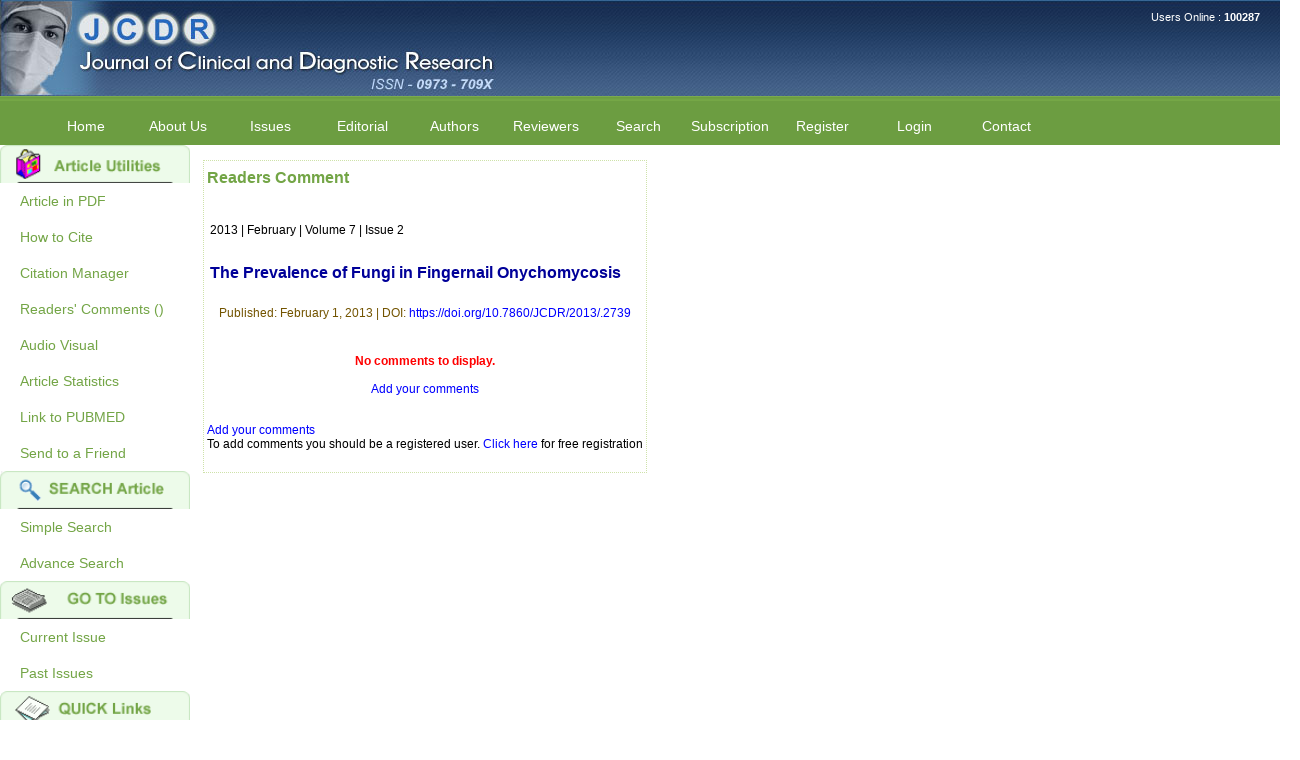

--- FILE ---
content_type: text/css
request_url: https://jcdr.net/responsive_style.css
body_size: 1442
content:
/* Header Section */
body
{
	font-family: Arial, Helvetica, sans-serif;
}
.header
{
	width: 100%;
	max-width: 100%;
	background-image: url('images/Untitled-2.jpg');
	display: inline-block;
	padding-bottom: 5px;
}
.logoDiv
{
	float: left;
}
.onlineUser
{
	float: right;
	color: #FFFFFF;
	margin-right: 20px;
}
.sddm
{
	margin: 0px;
	padding-bottom: 5px;
	z-index: 30;
	background-color: #6C9D41;
	display: inline-block;
	max-width: 100%;
	min-width: 100%;
}
.sddm li
{
	margin: 0;
	padding: 0;
	list-style: none;
	float: left;
}
.sddm li a
{
	display: block;
	margin: 0px;
	padding: 6px;
	width: 80px;
	color: #FFF;
	text-align: center;
	text-decoration: none;
	font-size: 14px;
}
.sddm li a:hover
{
	background-color: #4D702E;
	color: Gray;
	border-top: 2px solid yellow;
}
.sddm div
{
	position: absolute;
	visibility: hidden;
	margin: 0;
	padding: 0;
	background: #EAEBD8;
	border: 1px solid gray;
	z-index: 30;
}
.sddm div a
{
	position: relative;
	display: block;
	margin: 0;
	padding: 6px;
	width: 13em;
	white-space: nowrap;
	text-align: left;
	text-decoration: none;
	background: #98D66B;
	color: #2B60DE;
	font-size: 14px;
	border-bottom: 1px solid gray;
}
.sddm div a:hover
{
	background: #C1E79F;
	color: #FFFFFF;
}

/* End Header Section */

/* Footer Section */

.footer
{
	background-image: url(images/bg2.jpg);
	background-repeat: repeat-x;
	width: 100%;
	border: 0;
	text-align: center;
	color: #FFFFFF;
	padding: 10px;
	background-color: #254067;
	max-width: 100%;
}
.footer a
{
	text-decoration: none;
	color: #FFFFFF;
	font-size: 14px;
}
/* End Footer Section */

.content
{
	min-width: 100%;
	max-width: 100%;
}
.leftMenu
{
	float: left;
}
p.title
{
	text-align: left;
	color: #000099;
	font-weight: bold;
	width: 100%;
	max-width: 100%;
	display: inline-block;
	color: #000099;
}
.titleLink
{
	text-align: left;
	font-size: 14px;
	font-family: Verdana, Arial, Helvetica, sans-serif;
	display: inline-block;
	margin-top: 10px;
}
.titleLink a
{
	color: #000099;
	text-decoration: none;
}
.seperator
{
	max-width: 96%;
	height: 2px;
	text-align: left;
	background-image: url('images/dash.gif');
}

span.authorName
{
	padding: 2px;
	text-align: left;
	color: #000099;
	font-size: 12px;
	font-weight: bold;
	width: 100%;
	max-width: 100%;
	display: inline-block;
	color: #000000;
}

.mainContent .mainHead
{
	display: inline-block;
	max-width: 100%;
	width: 100%;
	padding: 5px;
	font-weight: bold;
	border-bottom: 1px solid #254067;
}

.mainContent .mainHead img
{
	float: left;
	max-width: 40px;
}
.mainContent .mainHead span
{
	float: left;
	margin-left: 10px;
	color: #73A546;
	font-size: 16px;
	margin-top: 4px;
}

.subHead
{
	display: inline-block;
	max-width: 100%;
	width: 100%;
	color: #73A546;
	background-color: #edfbea;
	padding: 5px;
	margin: 5px 0px 5px 0px;
	font-weight: bold;
}


.mainContent .content
{
	display: inline-block;
	max-width: 100%;
	margin-bottom: 5px;
}
.mainContent .content p
{
	text-align: justify;
}
sup
{
	font-size: 10px;
}

.content .left
{
	max-width: 48%;
	float: left;
}
.content .right
{
	max-width: 48%;
	float: right;
}
.mainContent .content ul li
{
	padding: 3px;
	line-height: 150%;
	margin-top: 5px;
}

.articleArchive a
{
	line-height: 28px;
}

.pageNo
{
	float: right;
	background-color: #EDFBEA;
	border: 1px solid #CEE2A9;
	font-size: 12px;
	padding: 2px;
}

.specialityLink
{
	font-size: 13px;
	margin: 8px;
}

@media only screen and (min-width: 1600px) 
{
	body
	{
		max-width:80%;
		min-width:80%;
		margin-left:10%;
		margin-right:10%;
		text-align:justify;
		font-family: Arial, Helvetica, sans-serif;
	}
	.logoImg
	{
	}
	.sidemenu
	{
		min-width: 200px;
		max-width: 200px;
		vertical-align: top;
		float: left;
		margin-right:10px;
	}
	.sidemenu div
	{
		min-width: 200px;
		max-width: 200px;
		float: left;		
	}
	.sidemenu div a
	{
		color: #73A546;
		display: inline-block;
		font-size: 14px;
		padding: 10px 0px 10px 20px;
		min-width: 190px;
		max-width: 190px;
	}
	.sideimg
	{
		min-width: 190px;
		max-width: 190px;
		vertical-align: top;
		float: left;
	}
	.notice
	{
		border: 2px solid #8b0000;
		max-width: 200px;
		margin-top: 20px;
		padding: 5px;
	}
	.notice a
	{
		max-width: 200px;
	}
	.mainContent
	{
		width: 900px;
		max-width: 900px;
		vertical-align: top;
		background-color: #FFFFFF;
		float: left;
	}
	.issueDetail
	{
		width: 900px;
		max-width: 900px;
		padding: 5px;
		background-color: #edfbea;
		text-align: center;
		font-size: 14px;
		color: #FF0000;
		min-height: 20px;
		display: inline-block;
	}
	.issueDetail div
	{
		width: 18%;
		max-width: 18%;
		float: left;
		padding: 5px;
	}
	.currentIssue
	{
		height: 20px;
		text-align: center;
		background-color: #5B74C6;
		width: 300px;
		border: 2px solid black;
		vertical-align: middle;
		padding: 10px;
		font-size: 16px;
		color: #FFFFFF;
		margin-top: 10px;
	}
	.rightBar
	{
		min-width: 200px;
		max-width: 200px;
		vertical-align: top;
		float: right;
		background-color: #edfbea;
	}
	.rightBar p
	{
		text-align: left;
		margin: 5px 0px 5px 0px;
	}
	.printCopy
	{
		max-width: 200px;
		max-height: 200px;
	}
	.img
	{
		max-width: 200px;
		min-width: 200px;
	}
	.lastUpdated
	{
		margin-top: 10px;
		margin-bottom: 5px;
		background-color: #6C9D41;
		color: #FFFFFF;
		vertical-align: middle;
		height: 20px;
		padding: 10px;
	}
	.lastUpdated .left
	{
		float: left;
		margin-left: 10px;
		font-size: 15px;
		font-weight: bold;
	}
	.lastUpdated .right
	{
		float: right;
		margin-right: 10px;
		font-size: 15px;
		font-weight: bold;
	}
}

@media only screen and (min-width:1400px) and (max-width:1600px)
{
	body
	{
		max-width:94%;
		min-width:94%;
		margin-left:3%;
		margin-right:3%;
		text-align:justify;
		font-family: Arial, Helvetica, sans-serif;
	}
	.sidemenu
	{
		min-width: 200px;
		max-width: 200px;
		vertical-align: top;
		float: left;
	}
	.sidemenu div
	{
		min-width: 200px;
		max-width: 200px;
		float: left;
	}
	.sidemenu div a
	{
		color: #73A546;
		display: inline-block;
		font-size: 14px;
		padding: 10px 0px 10px 20px;
		min-width: 180px;
		max-width: 180px;
	}
	.sideimg
	{
		min-width: 190px;
		max-width: 190px;
		vertical-align: top;
		float: left;
	}
	.notice
	{
		border: 2px solid #8b0000;
		max-width: 150px;
		margin-top: 20px;
		padding: 5px;
	}
	.notice a
	{
		max-width: 150px;
	}
	.mainContent
	{
		width: 900px;
		max-width: 900px;
		vertical-align: top;
		background-color: #FFFFFF;
		float: left;
	}
	.issueDetail
	{
		width: 900px;
		max-width: 900px;
		padding: 5px;
		background-color: #edfbea;
		text-align: center;
		font-size: 14px;
		color: #FF0000;
		min-height: 20px;
		display: inline-block;
	}
	.issueDetail div
	{
		width: 18%;
		max-width: 18%;
		float: left;
		padding: 5px;
	}
	.currentIssue
	{
		height: 20px;
		text-align: center;
		background-color: #5B74C6;
		width: 300px;
		border: 2px solid black;
		vertical-align: middle;
		padding: 10px;
		font-size: 16px;
		color: #FFFFFF;
		margin-top: 10px;
	}
	.rightBar
	{
		min-width: 200px;
		max-width: 200px;
		vertical-align: top;
		float: right;
		background-color: #edfbea;
	}
	.rightBar p
	{
		text-align: left;
		margin: 5px 0px 5px 0px;
	}
	.printCopy
	{
		max-width: 190px;
		max-height: 260px;
	}
	.img
	{
		max-width: 190px;
		min-width: 190px;
	}
	.lastUpdated
	{
		margin-top: 10px;
		margin-bottom: 5px;
		background-color: #6C9D41;
		color: #FFFFFF;
		vertical-align: middle;
		height: 20px;
		padding: 10px;
	}
	.lastUpdated .left
	{
		float: left;
		margin-left: 10px;
		font-size: 15px;
		font-weight: bold;
	}
	.lastUpdated .right
	{
		float: right;
		margin-right: 10px;
		font-size: 15px;
		font-weight: bold;
	}
}

@media only screen and (max-width: 1366px)
{
	.logoImg
	{
	}
	.sidemenu
	{
		min-width: 200px;
		max-width: 200px;
		vertical-align: top;
		float: left;
	}
	.sidemenu div
	{
		min-width: 200px;
		max-width: 200px;
		float: left;
	}
	.sidemenu div a
	{
		color: #73A546;
		display: inline-block;
		font-size: 14px;
		padding: 10px 0px 10px 20px;
		min-width: 180px;
		max-width: 180px;
	}
	.sideimg
	{
		min-width: 190px;
		max-width: 190px;
		vertical-align: top;
		float: left;
	}
	.notice
	{
		border: 2px solid #8b0000;
		max-width: 150px;
		margin-top: 20px;
		padding: 5px;
	}
	.notice a
	{
		max-width: 150px;
	}
	.mainContent
	{
		width: 900px;
		max-width: 900px;
		vertical-align: top;
		background-color: #FFFFFF;
		float: left;
	}
	.issueDetail
	{
		width: 900px;
		max-width: 900px;
		padding: 5px;
		background-color: #edfbea;
		text-align: center;
		font-size: 14px;
		color: #FF0000;
		min-height: 20px;
		display: inline-block;
	}
	.issueDetail div
	{
		width: 18%;
		max-width: 18%;
		float: left;
		padding: 5px;
	}
	.currentIssue
	{
		height: 20px;
		text-align: center;
		background-color: #5B74C6;
		width: 300px;
		border: 2px solid black;
		vertical-align: middle;
		padding: 10px;
		font-size: 16px;
		color: #FFFFFF;
		margin-top: 10px;
	}
	.rightBar
	{
		min-width: 200px;
		max-width: 200px;
		vertical-align: top;
		float: right;
		background-color: #edfbea;
	}
	.rightBar p
	{
		text-align: left;
		margin: 5px 0px 5px 0px;
	}
	.printCopy
	{
		max-width: 190px;
		max-height: 260px;
	}
	.img
	{
		max-width: 190px;
		min-width: 190px;
	}
	.lastUpdated
	{
		margin-top: 10px;
		margin-bottom: 5px;
		background-color: #6C9D41;
		color: #FFFFFF;
		vertical-align: middle;
		height: 20px;
		padding: 10px;
	}
	.lastUpdated .left
	{
		float: left;
		margin-left: 10px;
		font-size: 15px;
		font-weight: bold;
	}
	.lastUpdated .right
	{
		float: right;
		margin-right: 10px;
		font-size: 15px;
		font-weight: bold;
	}
}

@media only screen and (max-width: 1280px)
{
	.logoImg
	{
	}
	.sidemenu
	{
		min-width: 200px;
		max-width: 200px;
		vertical-align: top;
		float: left;
	}
	.sidemenu div
	{
		min-width: 200px;
		max-width: 200px;
		float: left;
	}
	.sidemenu div a
	{
		color: #73A546;
		display: inline-block;
		font-size: 14px;
		padding: 10px 0px 10px 20px;
		min-width: 180px;
		max-width: 180px;
	}
	.sideimg
	{
		min-width: 190px;
		max-width: 190px;
		vertical-align: top;
		float: left;
	}
	.notice
	{
		border: 2px solid #8b0000;
		max-width: 150px;
		margin-top: 20px;
		padding: 5px;
	}
	.notice a
	{
		max-width: 150px;
	}
	.mainContent
	{
		width: 800px;
		max-width: 800px;
		vertical-align: top;
		background-color: #FFFFFF;
		float: left;
	}
	.issueDetail
	{
		width: 800px;
		max-width: 800px;
		padding: 5px;
		background-color: #edfbea;
		text-align: center;
		font-size: 14px;
		color: #FF0000;
		min-height: 20px;
		display: inline-block;
	}
	.issueDetail div
	{
		width: 18%;
		max-width: 18%;
		float: left;
		padding: 5px;
	}
	.currentIssue
	{
		height: 20px;
		text-align: center;
		background-color: #5B74C6;
		width: 300px;
		border: 2px solid black;
		vertical-align: middle;
		padding: 10px;
		font-size: 16px;
		color: #FFFFFF;
		margin-top: 10px;
	}
	.rightBar
	{
		min-width: 200px;
		max-width: 200px;
		vertical-align: top;
		float: right;
		background-color: #edfbea;
	}
	.rightBar p
	{
		text-align: left;
		margin: 5px 0px 5px 0px;
	}
	.printCopy
	{
		max-width: 190px;
		max-height: 260px;
	}
	.img
	{
		max-width: 190px;
		min-width: 190px;
	}
	.lastUpdated
	{
		margin-top: 10px;
		margin-bottom: 5px;
		background-color: #6C9D41;
		color: #FFFFFF;
		vertical-align: middle;
		height: 20px;
		padding: 10px;
	}
	.lastUpdated .left
	{
		float: left;
		margin-left: 10px;
		font-size: 15px;
		font-weight: bold;
	}
	.lastUpdated .right
	{
		float: right;
		margin-right: 10px;
		font-size: 15px;
		font-weight: bold;
	}
}

@media only screen and (max-width: 1024px)
{
	.logoImg
	{
	}
	.sidemenu
	{
		min-width: 200px;
		max-width: 200px;
		vertical-align: top;
		float: left;
	}
	.sidemenu div
	{
		min-width: 200px;
		max-width: 200px;
		float: left;
	}
	.sidemenu div a
	{
		color: #73A546;
		display: inline-block;
		font-size: 14px;
		padding: 10px 0px 10px 20px;
		min-width: 180px;
		max-width: 180px;
	}
	.sideimg
	{
		min-width: 190px;
		max-width: 190px;
		vertical-align: top;
		float: left;
	}
	.notice
	{
		border: 2px solid #8b0000;
		max-width: 150px;
		margin-top: 20px;
		padding: 5px;
	}
	.notice a
	{
		max-width: 150px;
	}
	.mainContent
	{
		width: 600px;
		max-width: 600px;
		vertical-align: top;
		background-color: #FFFFFF;
		float: left;
	}
	.issueDetail
	{
		width: 600px;
		max-width: 600px;
		padding: 5px;
		background-color: #edfbea;
		text-align: center;
		font-size: 14px;
		color: #FF0000;
		min-height: 20px;
		display: inline-block;
	}
	.issueDetail div
	{
		width: 18%;
		max-width: 18%;
		float: left;
		padding: 5px;
	}
	.currentIssue
	{
		height: 20px;
		text-align: center;
		background-color: #5B74C6;
		width: 300px;
		border: 2px solid black;
		vertical-align: middle;
		padding: 10px;
		font-size: 16px;
		color: #FFFFFF;
		margin-top: 10px;
	}
	.rightBar
	{
		min-width: 200px;
		max-width: 200px;
		vertical-align: top;
		float: right;
		background-color: #edfbea;
	}
	.rightBar p
	{
		text-align: left;
		margin: 5px 0px 5px 0px;
	}
	.printCopy
	{
		max-width: 190px;
		max-height: 260px;
	}
	.img
	{
		max-width: 190px;
		min-width: 190px;
	}
	.lastUpdated
	{
		margin-top: 10px;
		margin-bottom: 5px;
		background-color: #6C9D41;
		color: #FFFFFF;
		vertical-align: middle;
		height: 20px;
		padding: 10px;
	}
	.lastUpdated .left
	{
		float: left;
		margin-left: 10px;
		font-size: 15px;
		font-weight: bold;
	}
	.lastUpdated .right
	{
		float: right;
		margin-right: 10px;
		font-size: 15px;
		font-weight: bold;
	}
}

@media only screen and (max-width: 768px)
{
	.logoImg
	{
	}
	.sidemenu
	{
		min-width: 180px;
		max-width: 180px;
		vertical-align: top;
		float: left;
	}
	.sidemenu div
	{
		min-width: 180px;
		max-width: 180px;
		float: left;
	}
	.sidemenu div a
	{
		color: #73A546;
		display: inline-block;
		font-size: 14px;
		padding: 10px 0px 10px 10px;
		min-width: 170px;
		max-width: 170px;
	}
	.sideimg
	{
		min-width: 170px;
		max-width: 170px;
		vertical-align: top;
		float: left;
	}
	.notice
	{
		border: 2px solid #8b0000;
		max-width: 150px;
		margin-top: 20px;
		padding: 5px;
	}

	.notice a
	{
		max-width: 150px;
	}
	.mainContent
	{
		width: 360px;
		max-width: 360px;
		vertical-align: top;
		background-color: #FFFFFF;
		float: left;
	}
	.issueDetail
	{
		width: 360px;
		max-width: 360px;
		padding: 5px;
		background-color: #edfbea;
		text-align: center;
		font-size: 14px;
		color: #FF0000;
		min-height: 20px;
		display: inline-block;
	}
	.issueDetail div
	{
		width: 18%;
		max-width: 18%;
		float: left;
		padding: 5px;
	}
	.currentIssue
	{
		height: 20px;
		text-align: center;
		background-color: #5B74C6;
		width: 300px;
		border: 2px solid black;
		vertical-align: middle;
		padding: 10px;
		font-size: 16px;
		color: #FFFFFF;
		margin-top: 10px;
	}
	.rightBar
	{
		min-width: 180px;
		max-width: 180px;
		vertical-align: top;
		float: right;
		background-color: #edfbea;
	}
	.rightBar p
	{
		text-align: left;
		margin: 5px 0px 5px 0px;
	}
	.printCopy
	{
		max-width: 170px;
		max-height: 250px;
	}
	.img
	{
		max-width: 170px;
		min-width: 160px;
	}
	.lastUpdated
	{
		margin-top: 10px;
		margin-bottom: 5px;
		background-color: #6C9D41;
		color: #FFFFFF;
		vertical-align: middle;
		height: 20px;
		padding: 10px;
	}
	.lastUpdated .left
	{
		float: left;
		margin-left: 10px;
		font-size: 15px;
		font-weight: bold;
	}
	.lastUpdated .right
	{
		float: right;
		margin-right: 10px;
		font-size: 15px;
		font-weight: bold;
	}
}

@media only screen and (max-device-width: 480px)
{
	.logoImg
	{
		max-width: 100%;
	}
	.sidemenu
	{
		min-width: 100%;
		max-width: 100%;
		vertical-align: top;
		float: left;
	}
	.sidemenu div
	{
		min-width: 100%;
		max-width: 100%;
		float: left;
	}
	.sidemenu a
	{
		color: #73A546;
		display: inline-block;
		font-size: 16px;
		padding: 10px 0px 10px 20px;
		min-width: 90%;
		max-width: 90%;
	}
	.sideimg
	{
		min-width: 90%;
		max-width: 90%;
		vertical-align: top;
		float: left;
	}
	.notice
	{
		border: 2px solid #8b0000;
		max-width: 90%;
		margin-top: 20px;
		padding: 5px;
	}
	.notice a
	{
		max-width: 90%;
	}
	.mainContent
	{
		width: 100%;
		max-width: 100%;
		vertical-align: top;
		background-color: #FFFFFF;
		float: left;
	}
	.issueDetail
	{
		width: 100%;
		max-width: 100%;
		padding: 5px;
		background-color: #edfbea;
		text-align: center;
		font-size: 14px;
		color: #FF0000;
		min-height: 20px;
		max-height: 50px;
		display: inline-block;
	}
	.issueDetail div
	{
		width: 30%;
		max-width: 30%;
		float: left;
		padding: 5px;
	}
	.currentIssue
	{
		height: 20px;
		text-align: center;
		background-color: #5B74C6;
		width: 300px;
		border: 2px solid black;
		vertical-align: middle;
		padding: 10px;
		font-size: 16px;
		color: #FFFFFF;
		margin-top: 10px;
	}
	.rightBar
	{
		min-width: 100%;
		max-width: 100%;
		vertical-align: top;
		float: left;
		background-color: #edfbea;
	}
	.rightBar p
	{
		text-align: left;
		margin: 5px 0px 5px 0px;
	}
	.printCopy
	{
		max-width: 95%;
		max-height: 350px;
	}
	.img
	{
		max-width: 95%;
		min-width: 95%;
	}
	.lastUpdated
	{
		max-width: 100%;
		margin-top: 10px;
		margin-bottom: 5px;
		background-color: #6C9D41;
		color: #FFFFFF;
		vertical-align: middle;
		height: 50px;
		padding: 10px;
	}
	.lastUpdated .left
	{
		max-width: 100%;
		display: inline-block;
		float: left;
		font-size: 14px;
		font-weight: bold;
		padding: 10px;
	}
	.lastUpdated .right
	{
		max-width: 100%;
		display: inline-block;
		float: left;
		font-size: 14px;
		font-weight: bold;
		padding: 0px 10px 10px 10px;
	}
}


@media only screen and (max-device-width: 320px)
{
	.logoImg
	{
		max-width: 100%;
	}
	.sidemenu
	{
		min-width: 100%;
		max-width: 100%;
		vertical-align: top;
		float: left;
	}
	.sidemenu div
	{
		min-width: 100%;
		max-width: 100%;
		float: left;
	}
	.sidemenu div a
	{
		color: #73A546;
		display: inline-block;
		font-size: 16px;
		padding: 10px 0px 10px 10px;
		min-width: 90%;
		max-width: 90%;
	}
	.sideimg
	{
		min-width: 90%;
		max-width: 90%;
		vertical-align: top;
		float: left;
	}
	.notice
	{
		border: 2px solid #8b0000;
		max-width: 90%;
		margin-top: 20px;
		padding: 5px;
	}
	.notice a
	{
		max-width: 90%;
	}
	.mainContent
	{
		width: 100%;
		max-width: 100%;
		vertical-align: top;
		background-color: #FFFFFF;
		float: left;
	}
	.issueDetail
	{
		width: 100%;
		max-width: 100%;
		padding: 5px;
		background-color: #edfbea;
		text-align: center;
		font-size: 14px;
		color: #FF0000;
		min-height: 20px;
		max-height: 70px;
		display: inline-block;
	}
	.issueDetail div
	{
		width: 40%;
		max-width: 40%;
		float: left;
		padding: 5px;
	}
	.currentIssue
	{
		height: 20px;
		text-align: center;
		background-color: #5B74C6;
		width: 250px;
		border: 2px solid black;
		vertical-align: middle;
		padding: 10px;
		font-size: 16px;
		color: #FFFFFF;
		margin-top: 10px;
	}
	.rightBar
	{
		min-width: 100%;
		max-width: 100%;
		vertical-align: top;
		float: left;
		background-color: #edfbea;
	}
	.rightBar p
	{
		text-align: left;
		margin: 5px 0px 5px 0px;
	}
	.printCopy
	{
		max-width: 90%;
		max-height: 350px;
	}
	.img
	{
		max-width: 90%;
		min-width: 90%;
	}
	.lastUpdated
	{
		max-width: 100%;
		margin-top: 10px;
		margin-bottom: 5px;
		background-color: #6C9D41;
		color: #FFFFFF;
		vertical-align: middle;
		height: 50px;
		padding: 10px;
	}
	.lastUpdated .left
	{
		max-width: 100%;
		display: inline-block;
		float: left;
		font-size: 14px;
		font-weight: bold;
		padding: 10px;
	}
	.lastUpdated .right
	{
		max-width: 100%;
		display: inline-block;
		float: left;
		font-size: 14px;
		font-weight: bold;
		padding: 0px 10px 10px 10px;
	}
}




--- FILE ---
content_type: text/css
request_url: https://jcdr.net/style.css
body_size: 2175
content:
BODY
{
	padding-right: 0px;
	padding-left: 0px;
	font-size: 11px;
	padding-bottom: 0px;
	margin: 0px;
	color: #000000;
	padding-top: 0px;
	font-family: Arial, Tahoma;
	background-color: #ffffff;
}
.body
{
	padding-right: 0px;
	padding-left: 0px;
	font-size: 11px;
	padding-bottom: 0px;
	margin: 0px;
	color: #000000;
	padding-top: 0px;
	font-family: Arial, Tahoma;
	background-color: #ffffff;
}
H1
{
	padding-left: 0px;
	font-weight: bold;
	font-size: 12px;
	text-transform: uppercase;
	color: #5d5d5d;
	font-family: georgia, Tahoma, arial, Times, serif;
}
H2
{
	padding-left: 0px;
	font-weight: bold;
	font-size: 12px;
	text-transform: uppercase;
	color: #5d5d5d;
	font-family: georgia, Tahoma, arial, Times, serif;
}
H3
{
	padding-left: 0px;
	font-weight: bold;
	font-size: 12px;
	text-transform: uppercase;
	color: #5d5d5d;
	font-family: georgia, Tahoma, arial, Times, serif;
}
H4
{
	padding-left: 0px;
	font-weight: bold;
	font-size: 12px;
	text-transform: uppercase;
	color: #5d5d5d;
	font-family: georgia, Tahoma, arial, Times, serif;
}
H1 A
{
	padding-left: 0px;
	font-weight: bold;
	font-size: 12px;
	text-transform: uppercase;
	color: #5d5d5d;
	font-family: georgia, Tahoma, arial, Times, serif;
	text-decoration: none;
}
H2 A
{
	padding-left: 0px;
	font-weight: bold;
	font-size: 12px;
	text-transform: uppercase;
	color: #5d5d5d;
	font-family: georgia, Tahoma, arial, Times, serif;
	text-decoration: none;
}
H3 A
{
	padding-left: 0px;
	font-weight: bold;
	font-size: 12px;
	text-transform: uppercase;
	color: #5d5d5d;
	font-family: georgia, Tahoma, arial, Times, serif;
	text-decoration: none;
}
H4 A
{
	padding-left: 0px;
	font-weight: bold;
	font-size: 12px;
	text-transform: uppercase;
	color: #5d5d5d;
	font-family: georgia, Tahoma, arial, Times, serif;
	text-decoration: none;
}
A
{
	color: #0000FF;
	text-decoration: none;
}
A:hover
{
	text-decoration: underline;
}
.postmetadataalt
{
	font-size: 9px;
}
.pagetitle
{
	padding-right: 0px;
	padding-left: 0px;
	padding-bottom: 20px;
	margin: 0px;
	padding-top: 0px;
}
.top1
{
	background: url(images2/top_bg.jpg) repeat-x left top;
	vertical-align: top;
	width: 100%;
	height: 186px;
}
.top2
{
	background: url(images2/topleft_bg.jpg) no-repeat left top;
	vertical-align: top;
	width: 100%;
	height: 186px;
}
.top3
{
	background: url(images2/topright_bg.jpg) no-repeat right top;
	vertical-align: top;
	width: 100%;
	height: 186px;
}
.co_name
{
	padding-right: 0px;
	padding-left: 0px;
	padding-bottom: 0px;
	line-height: 25px;
	padding-top: 60px;
}
.slogan
{
	padding-left: 1px;
	font-size: 10px;
	text-transform: uppercase;
	color: #c3822f;
	font-family: georgia, times new roman, arial, tahoma;
	letter-spacing: 5px;
}
.co_name A
{
	font-weight: bold;
	font-size: 25px;
	text-transform: uppercase;
	color: #985600;
	font-family: georgia, times new roman, arial, tahoma;
	text-decoration: none;
}
.main
{
	background: url(images2/bbg.jpg) left top;
	vertical-align: top;
	width: 100%;
	height: 100%;
}
.bg_x
{
	background: url(images2/bg_x.jpg) repeat-x left bottom;
	vertical-align: top;
	width: 100%;
	height: 100%;
}
.bg_y
{
	background: url(images2/bg_y.jpg) repeat-y right top;
	vertical-align: top;
	width: 100%;
	height: 100%;
}
.main_bg
{
	background: url(images2/right_bg.jpg) no-repeat right bottom;
	vertical-align: top;
	width: 100%;
	height: 100%;
}
.search
{
	padding-right: 0px;
	padding-left: 20px;
	font-size: 11px;
	padding-bottom: 13px;
	color: #747474;
	padding-top: 7px;
	font-family: tahoma, times new roman, Arial;
	text-align: right;
}
.form
{
	padding-right: 0px;
	padding-left: 5px;
	font-size: 11px;
	padding-bottom: 0px;
	margin: 0px 4px 0px 0px;
	vertical-align: top;
	width: 113px;
	color: #747474;
	padding-top: 0px;
	font-family: Tahoma, times new roman, arial;
	height: 21px;
}
.table_big
{
	background: url(images2/main_bg.gif) repeat-y left top;
	vertical-align: top;
	width: 691px;
	height: 100%;
}
.table
{
	min-height: 500px;
	width: 691px;
}
.table_row
{
	min-height: 100%;
	width: 691px;
}
.left
{
	min-height: 100%;
	vertical-align: top;
	width: 511px;
}
.table2
{
	min-height: auto;
	width: 511px;
}
.table_row2
{
	width: 511px;
}
.left2
{
	background: url(images2/date_bg.jpg) #eceae8 no-repeat left top;
	vertical-align: top;
	width: 76px;
}
.date
{
	padding-right: 15px;
	padding-left: 0px;
	font-size: 10px;
	padding-bottom: 2px;
	color: #5d5d5d;
	padding-top: 2px;
	font-family: Arial, tahoma;
	text-align: right;
}
.right2
{
	vertical-align: top;
	width: 435px;
}
.head
{
	padding-right: 70px;
	padding-left: 13px;
	font-weight: bold;
	font-size: 14px;
	padding-bottom: 0px;
	text-transform: uppercase;
	color: #985600;
	padding-top: 2px;
	font-family: georgia, Arial, tahoma;
}
.head A
{
	color: #985600;
	text-decoration: none;
}
HTML .left2
{
	float: left;
}
HTML .right2
{
	float: left;
}
.content_txt
{
	padding-right: 28px;
	padding-left: 90px;
	padding-bottom: 28px;
	line-height: 14px;
	padding-top: 15px;
}
.content_txt STRONG
{
	color: #747474;
}
.content_txt A
{
	color: #c48735;
	text-decoration: underline;
}
.content_txt A:hover
{
	color: #c48735;
	text-decoration: none;
}
.right
{
	min-height: 100%;
	vertical-align: top;
	width: 180px;
}
.right_head
{
	vertical-align: top;
	width: 180px;
	background-color: #eceae8;
}
.sub_right_head
{
	padding-right: 10px;
	padding-left: 14px;
	font-weight: bold;
	font-size: 11px;
	padding-bottom: 8px;
	text-transform: uppercase;
	color: #5d5d5d;
	padding-top: 10px;
	font-family: georgia, Arial, tahoma;
}
.sub_cats
{
	padding-right: 0px;
	padding-left: 14px;
	padding-bottom: 15px;
	padding-top: 17px;
}
.sub_cats UL
{
	padding-right: 0px;
	padding-left: 0px;
	padding-bottom: 0px;
	margin: 0px;
	padding-top: 0px;
}
.sub_cats LI
{
	padding-right: 0px;
	padding-left: 12px;
	background: url(images2/li_bg.gif) no-repeat left top;
	padding-bottom: 0px;
	margin: 0px;
	vertical-align: top;
	line-height: 15px;
	padding-top: 0px;
	list-style-type: none;
}
.sub_cats UL LI A
{
	padding-right: 0px;
	padding-left: 0px;
	font-size: 10px;
	padding-bottom: 0px;
	color: #747474;
	padding-top: 0px;
	font-family: arial, tahoma, times new roman;
	text-decoration: none;
}
.sub_cats LI A:hover
{
	text-decoration: underline;
}
HTML .left
{
	float: left;
}
HTML .right
{
	float: left;
}
.foot1
{
	background: url(images2/foot_bg.jpg) repeat-x left top;
	vertical-align: top;
	width: 100%;
	height: 58px;
}
.foot2
{
	background: url(images2/footright_bg.jpg) no-repeat right top;
	vertical-align: top;
	width: 100%;
	height: 58px;
}
.footer_txt
{
	padding-right: 0px;
	padding-left: 0px;
	font-size: 11px;
	padding-bottom: 0px;
	color: #ffffff;
	font-family: Arial, tahoma;
}
.footer_txt A
{
	color: #985600;
	text-decoration: none;
}
.footer_txt A:hover
{
	text-decoration: underline;
}
.unnamed1
{
	border: thin none #CCCCCC;
	font-family: Arial, Helvetica, sans-serif;
	font-size: 12px;
}
.unnamed2
{
	font-family: Arial, Helvetica, sans-serif;
	font-size: 12px;
	border: thin dotted #CEE2A9;
}
.unnamed3
{
	border: 1px solid #999999;
}
.unnamed4
{
	font-family: Arial, Helvetica, sans-serif;
	font-size: 11px;
}
.unnamed5
{
	background-color: #F3FCC2;
}
.unnamed6
{
	font-family: Arial, Helvetica, sans-serif;
	font-size: 11px;
}
.unnamed7
{
	font-family: Arial, Helvetica, sans-serif;
	font-size: 11px;
}
.unnamed8
{
	background-color: #FFCC33;
	border: 1px solid #000000;
	height: 15px;
	font-family: Arial, Helvetica, sans-serif;
	font-size: 11px;
}
.unnamed8Copy
{
	background-color: #FF0099;
	border: 1px solid #000000;
	height: 15px;
	font-family: Arial, Helvetica, sans-serif;
	font-size: 11px;
}
.unnamed8Copy1
{
	background-color: #00CCCC;
	border: 1px solid #000000;
	height: 15px;
	font-family: Arial, Helvetica, sans-serif;
	font-size: 11px;
}
.unnamed8Copy2
{
	background-color: #66FF00;
	border: 1px solid #000000;
	height: 15px;
	font-family: Arial, Helvetica, sans-serif;
	font-size: 11px;
}
.unnamed9
{
	background-color: #8DD18B;
	height: 30px;
	text-decoration: blink;
	font-style: italic;
}
.arialfont
{
	font-family: Arial, Helvetica, sans-serif;
	font-size: 11px;
}
.arialfont1
{
	font-family: Arial, Helvetica, sans-serif;
	font-size: 12px;
}

.title
{
	background-color: #EDFBEA;
	text-align: left;	
	padding: 5px 5px 5px 5px;
	color: #73A546;
	font-weight: bold;
	font-size: 16px;
}
.title1
{
	background-color: #567A86;
	text-align: left;
	padding: 5px 5px 5px 20px;
	color: #FFFFFF;
	font-weight: bolder;
	font-size: 14px;
}

